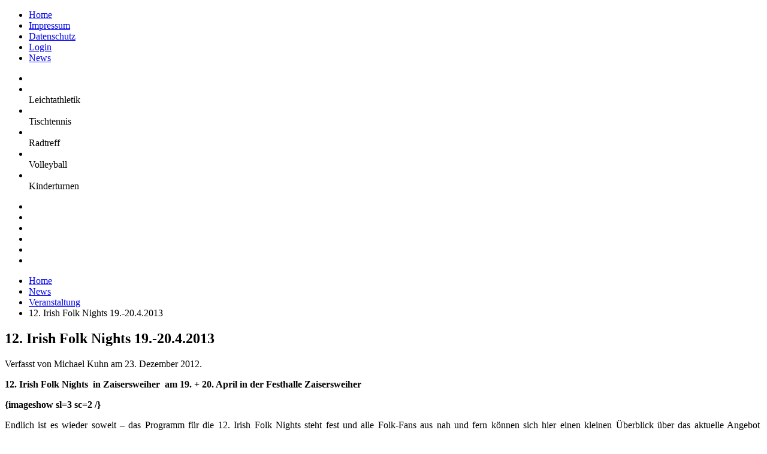

--- FILE ---
content_type: text/html; charset=utf-8
request_url: https://www.tsv-zaisersweiher.de/index.php/news/56-veranstaltung/125-12-irish-folk-nights-19-2042013
body_size: 9665
content:
<!DOCTYPE HTML>
<html lang="de-de" dir="ltr"  data-config='{"twitter":0,"plusone":0,"facebook":0,"style":"TSV"}'>

<head>
<meta http-equiv="X-UA-Compatible" content="IE=edge">
<meta name="viewport" content="width=device-width, initial-scale=1">
<meta charset="utf-8" />
	<base href="https://www.tsv-zaisersweiher.de/index.php/news/56-veranstaltung/125-12-irish-folk-nights-19-2042013" />
	<meta name="keywords" content="TSV-Zaisersweiher, 100Jahre, 100 Jahre Jubiläum, turnverein, kuhnsoft, www.kuhnsoft.de, Kinderturnen, Leichtathletik, Tischtennis, Frauenturnen, Volleyball, Jedermänner, Aerobic, Walking, Radtreff, Lauftreff, Irish Folk Night" />
	<meta name="author" content="Michael Kuhn" />
	<meta name="description" content="TSV Zaisersweiher" />
	<meta name="generator" content="Joomla! - Open Source Content Management" />
	<title>12. Irish Folk Nights 19.-20.4.2013</title>
	<link href="/templates/yoo_master2/favicon.ico" rel="shortcut icon" type="image/vnd.microsoft.icon" />
	<link href="/modules/mod_vvisit_counter/mvc.css" rel="stylesheet" />
	<link href="/media/plg_system_kickgdpr/css/cookieconsent.min.css?4197f4fb60126dae0d7e94b0ad1f354b" rel="stylesheet" />
	<script src="/media/jui/js/jquery.min.js?4197f4fb60126dae0d7e94b0ad1f354b"></script>
	<script src="/media/jui/js/jquery-noconflict.js?4197f4fb60126dae0d7e94b0ad1f354b"></script>
	<script src="/media/jui/js/jquery-migrate.min.js?4197f4fb60126dae0d7e94b0ad1f354b"></script>
	<script src="/media/jui/js/bootstrap.min.js?4197f4fb60126dae0d7e94b0ad1f354b"></script>
	<script src="/media/plg_system_kickgdpr/js/cookieconsent.min.js?4197f4fb60126dae0d7e94b0ad1f354b"></script>
	<script>
// Start Cookie Alert
window.addEventListener("load", function(){
window.cookieconsent.initialise({
  "palette": {
    "popup": {
      "background": "#eeeeee",
      "text": "#000000"
    },
    "button": {
      "background": "#3466cc",
      "text": "#ffffff",
    }
  },
  "theme": "block",
  "position": "bottom-right",
  "type": "info",
  "revokable": false,
  "revokeBtn": "<div class=\"cc-revoke {{classes}}\">Datenschutz</div>",
  "content": {
    "message": "Um unsere Webseite für Sie optimal zu gestalten und fortlaufend verbessern zu können, verwenden wir Cookies. Durch die weitere Nutzung der Webseite stimmen Sie der Verwendung von Cookies zu. Weitere Informationen zu Cookies erhalten Sie in unserer",
    "dismiss": "Verstanden",
    "allow": "Cookies zulassen",
    "deny": "Cookies ablehnen",
    "link": "Datenschutzerklärung",
    "imprint_link": "Impressum",
    "href": "/index.php/datenschutz",
  },
  "cookie": {
    "expiryDays": 365
  },
  "elements": {
    "messagelink": "<span id=\"cookieconsent:desc\" class=\"cc-message\">{{message}}<a aria-label=\"learn more about cookies\" role=\"button\" tabindex=\"0\" class=\"cc-link\" href=\"/index.php/datenschutz\" target=\"_self\">{{link}}</a></span>"
  },
  onInitialise: function (status) {
    handleCookies(status);
  },
  onStatusChange: function (status, chosenBefore) {
    handleCookies(status);
  },
  onRevokeChoice: function () {
    handleCookies(status);
  }
})});
// End Cookie Alert
function handleCookies(status){






}

// Init handleCookies if the user doesn't choose any options
if (document.cookie.split(';').filter(function(item) {
    return item.indexOf('cookieconsent_status=') >= 0
}).length == 0) {
  handleCookies('notset');
};
	</script>

<link rel="apple-touch-icon-precomposed" href="/templates/yoo_master2/apple_touch_icon.png">
<link rel="stylesheet" href="/templates/yoo_master2/styles/TSV/css/bootstrap.css">
<link rel="stylesheet" href="/templates/yoo_master2/styles/TSV/css/theme.css">
<link rel="stylesheet" href="/templates/yoo_master2/css/custom.css">
<script src="/templates/yoo_master2/warp/vendor/uikit/js/uikit.js"></script>
<script src="/templates/yoo_master2/warp/vendor/uikit/js/components/autocomplete.js"></script>
<script src="/templates/yoo_master2/warp/vendor/uikit/js/components/search.js"></script>
<script src="/templates/yoo_master2/warp/vendor/uikit/js/components/tooltip.js"></script>
<script src="/templates/yoo_master2/warp/js/social.js"></script>
<script src="/templates/yoo_master2/js/theme.js"></script>
</head>

<body class="tm-sidebar-a-left tm-sidebars-1 tm-isblog">

	<div class="uk-container uk-container-center">

		
		
				<nav class="tm-navbar uk-navbar">

						<ul class="uk-navbar-nav uk-hidden-small">
<li><a href="/index.php">Home</a></li><li><a href="/index.php/impressum">Impressum</a></li><li><a href="/index.php/datenschutz">Datenschutz</a></li><li><a href="/index.php/login">Login</a></li><li class="uk-active"><a href="/index.php/news">News</a></li></ul>			
						<a href="#offcanvas" class="uk-navbar-toggle uk-visible-small" data-uk-offcanvas></a>
			
			
			
		</nav>
		
				<section id="tm-top-a" class="tm-top-a uk-grid uk-hidden-small" data-uk-grid-match="{target:'> div > .uk-panel'}" data-uk-grid-margin>
<div class="uk-hidden-small uk-width-medium-1-1"><div class="uk-panel uk-panel-box uk-hidden-small show">
	<!-- Benötigt auch noch yoo_master2 Template -->
<script src="/images/slideshow/js/slideshow.js" type="text/javascript"></script>
<div class="uk-slidenav-position" data-uk-slideshow="{kenburns:true, autoplay:true, kenburnsanimations:'uk-animation-top-center'}">
<ul class="uk-slideshow uk-overlay-active" data-uk-slideshow="">
<!-- 
<li><img src="/images/slideshow/bild_01.png" alt="" />
<div class="uk-overlay-panel uk-overlay-background uk-overlay-fade uk-overlay-bottom">Tischtennis: 1. Herrenmannschaft</div>
</li>
 -->
<li><img src="/images/slideshow/bild_02.png" alt="" /></li>
<li><img src="/images/slideshow/bild_03.png" alt="" />
<div class="uk-overlay-panel uk-overlay-background uk-overlay-fade uk-overlay-bottom">Leichtathletik</div>
</li>
<li><img src="/images/slideshow/bild_04.png" alt="" />
<div class="uk-overlay-panel uk-overlay-background uk-overlay-fade uk-overlay-bottom">Tischtennis</div>
</li>
<li><img src="/images/slideshow/bild_05.png" alt="" />
<div class="uk-overlay-panel uk-overlay-background uk-overlay-fade uk-overlay-bottom">Radtreff</div>
</li>
<li><img src="/images/slideshow/bild_06.png" alt="" />
<div class="uk-overlay-panel uk-overlay-background uk-overlay-fade uk-overlay-bottom">Volleyball</div>
</li>
<li><img src="/images/slideshow/bild_07.png" alt="" />
<div class="uk-overlay-panel uk-overlay-background uk-overlay-fade uk-overlay-bottom">Kinderturnen</div>
</li>
</ul>
<a class="uk-slidenav uk-slidenav-contrast uk-slidenav-previous" style="color: rgba(255,255,255,0.4);" href="#" data-uk-slideshow-item="previous"></a> <a class="uk-slidenav uk-slidenav-contrast uk-slidenav-next" style="color: rgba(255,255,255,0.4);" href="#" data-uk-slideshow-item="next"></a>
<ul class="uk-dotnav uk-dotnav-contrast uk-position-bottom uk-flex-center">
<li data-uk-slideshow-item="0"><a>&nbsp;</a></li>
<li data-uk-slideshow-item="1"><a>&nbsp;</a></li>
<li data-uk-slideshow-item="2"><a>&nbsp;</a></li>
<li data-uk-slideshow-item="3"><a>&nbsp;</a></li>
<li data-uk-slideshow-item="4"><a>&nbsp;</a></li>
<li data-uk-slideshow-item="5"><a>&nbsp;</a></li>
</ul>
</div></div></div>
</section>
		
		
				<div id="tm-middle" class="tm-middle uk-grid" data-uk-grid-match data-uk-grid-margin>

						<div class="tm-main uk-width-medium-3-4 uk-push-1-4">

				
								<main id="tm-content" class="tm-content">

										<ul class="uk-breadcrumb"><li><a href="/index.php">Home</a></li><li><a href="/index.php/news">News</a></li><li><a href="/index.php/news/56-veranstaltung">Veranstaltung</a></li><li class="uk-active"><span>12. Irish Folk Nights 19.-20.4.2013</span></li></ul>
					
					<div id="system-message-container">
</div>
<article class="uk-article" data-permalink="https://www.tsv-zaisersweiher.de/index.php/news/56-veranstaltung/125-12-irish-folk-nights-19-2042013">

	
		<h1 class="uk-article-title">
					12. Irish Folk Nights 19.-20.4.2013			</h1>
	
	
		<p class="uk-article-meta">

		Verfasst von Michael Kuhn am <time datetime="2012-12-23">23. Dezember 2012</time>.
	</p>
	
	
	
			
<p><strong>12. </strong><strong>Irish Folk Nights  in Zaisersweiher  am 19. + 20. April in der Festhalle Zaisersweiher<br /></strong></p>
<p><strong>{imageshow sl=3 sc=2 /}</strong></p>
<p style="text-align: justify;">Endlich ist es wieder soweit – das Programm für die 12. Irish Folk Nights steht fest und alle Folk-Fans aus nah und fern können sich hier einen kleinen Überblick über das aktuelle Angebot  verschaffen.<br /><br />Diesmal werden 6 Bands an 2 Tagen für beste Unterhaltung bei gemütlicher Pubatmosphäre sorgen.</p>
<table style="width: 199px; height: 32px;" border="0">
<tbody>
<tr>
<td><span style="color: #333399;"><span style="font-weight: bold; font-family: Arial;"><a class="link-button button-dark" href="/index.php/irish-folk-nights-12/irish-folk-nights-karten-bestellen">Tickets bestellen</a></span></span></td>
<td>   </td>
<td><a href="http://www.facebook.com/irishfolknights" target="_blank"><span style="font-weight: bold; font-family: Arial;"><span style="font-size: xx-small;"><img src="/images/veranstaltungen/facebook.jpg" alt="" width="41" height="41" border="0" /></span></span></a></td>
</tr>
</tbody>
</table>
<p> </p>
 
<p><strong>Freitag  19.April 2013  Einlass: 19 Uhr   Beginn 20 Uhr</strong></p>
<p><strong>More Maids</strong></p>
<p><img src="/images/veranstaltungen/irishfolknights12_image01.jpg" alt="" border="0" /> <img src="/images/veranstaltungen/irishfolknights12_image02.jpg" alt="" width="285" height="190" border="0" /><br />Die More Maids werden von Insidern bereits als "First Ladies des Irish Folk" bezeichnet.</p>
<p>Barbara Coerdt (Gesang und Bouzouki), Marion Fluck (Flöte und Akkordeon) und Barbara Hintermeier (Fiddle) verstehen es hervorragend, keltische Geschichten mit der Musik zu verweben und das Publikum mit ihren strahlenden Stimmen zu begeistern.</p>
<p>Aber nicht nur der dreistimmige, fein verwobene Gesang der More Maids  -  auch die spannungsgeladenen Instrumentalstücke und  klassisch vorgetragene Balladen sind es,  mit welchen sie die Zuhörer auf fast schon magische Weise in Ihren Bann ziehen.</p>
<p> </p>
<p><strong>Dale Wilde &amp; friends</strong></p>
<p><img src="/images/veranstaltungen/irishfolknights12_image03.jpg" alt="" border="0" /> <img src="/images/veranstaltungen/irishfolknights12_image04.jpg" alt="" border="0" /></p>
<p>In Schottland geboren und aufgewachsen, gründete Dale Wilde bereits mit 14 Jahren ihre erste Band. Seitdem ist Dale aus der schottisch-irischen Folkszene nicht mehr wegzudenken. In vielen Konzerten in Deutschland, Österreich und der Schweiz begeisterte sie durch ihren Charme und ihre lustige aufgeschlossene Art, mit der sie die Konzertbesucher auf Ihre traditionelle Reise durch die Highlands mitnimmt. Mit neuer Band, neuem Sound und der Liebe zur Musik knüpft sie lückenlos an ihre bisherigen Erfolge an. Begleitet wird Dale von Roland Moritz  (Gitarre, Mandoline, Banjo), Gabriel Bukarz  (Geige,Gesang) und Paul David (Keyboard, Bass)</p>
<p><strong> </strong></p>
<p><strong>Rapalje</strong></p>
<p><img src="/images/veranstaltungen/irishfolknights12_image05.jpg" alt="" border="0" /> <img src="/images/veranstaltungen/irishfolknights12_image06.jpg" alt="" width="329" height="202" border="0" /><br />Irische und schottische Folk-Musik auf eigene und ganz besondere Weise. Dieb, William, David und Maceál singen und spielen Geige, Tin-whistle, Gitouki, Ziehharmonika, Mundharmonika, Teekistenbass und Bodhrán. Auf die große Anzahl an verschiedenen Instrumenten, die für einen eigenen Sound zum Teil selbst umgebaut wurden, haben sie ein großes Repertoire an Klassikern und Hits aus der irischen, schottischen und niederländischen Folkmusik geschaffen. Gekleidet in mittelalterlichen Kilts spielte diese Band bereits bei unzähligen Konzerten mit einem exzessiv feiernden und tanzenden Publikum.<br />Ob schnelle Rauf- und Sauflieder, traditionelle Tänze oder tieftraurige Balladen mit ernsten Hintergründen - Rapalje schaffen es immer mit ihren Interpretationen und dreistimmigem Gesang das Publikum nach nur wenigen Akkorden auf ihre Seite zu bekommen.</p>
<p> </p>
<p><strong>Samstag, 20. April 2013  Einlass: 19 Uhr   Beginn 20 Uhr</strong></p>
<p><strong>The Krusty Moors</strong></p>
<p><img src="/images/veranstaltungen/irishfolknights12_image07.jpg" alt="" width="321" height="213" border="0" /> <img src="/images/veranstaltungen/irishfolknights12_image08.jpg" alt="" width="281" height="210" border="0" /><br />The Krusty Moors spielen nun schon seit über 10 Jahren ihre spannende Mischung aus traditionellen Folksongs und Stücken, die ihre Wurzeln in der reichen Musikgeschichte Irlands und Schottlands Ursprungs haben. Ihr Markenzeichen sind die zumeist eigen komponierten Songs und die einzigartige Umsetzung auf der Bühne.</p>
<p>Die markante Stimme des Iren Paul Burke genannt „Scruffy“ im Zusammenspiel mit dem Teufelsgeiger „Elektro-Daniel“, das treibende Schlagzeug von „Digger Oli“ und der groovige Bass von „Krusty Chris Huskins“ sind die Garanten für eine perfekte Folk-Rock-Party.</p>
<p>Die vielen Auftritte bei verschiedenen Festivals und die wöchentlichen Sessions in Scruffy's Irish Pub haben die Bandmitglieder zu einem der professionellsten Irish Folk Acts geformt und versprechen eine wilde Nacht voller Folk and Fun.</p>
<p><strong> </strong></p>
<p><strong>Acoustic Revolution</strong></p>
<p><img src="/images/veranstaltungen/irishfolknights12_image09.jpg" alt="" border="0" /> <img src="/images/veranstaltungen/irishfolknights12_image10.jpg" alt="" width="368" height="244" border="0" /><br />Mandoline, Banjo und Kontrabass sind die Hauptinstrumente dieses Power-Trios aus Bayern.  Ihr Sound atmet in großen Teilen die Weiten der Highlands und könnte sich in Dublin von Pub zu Pub den Weg in die Welt geschlängelt haben.</p>
<p>Acoustic Revolution ist Pop, weil sich die Hooks mit dem ersten Hören sofort unwiderruflich in die Gehörgänge schrauben, es ist Rock, weil die Akustiklok sich stampfend und voller Kraft ihren Weg bahnt und es ist Irish Folk, weil die Musik so schnell ins Blut fließt wie in den Pubs das Guinness in die Kehlen.  </p>
<p>Acoustic Revolution sind kein schnell gecasteter Act, sondern eine herangereifte, authentische Band mit mehreren hundert Konzerten. Für viele gelten sie als eine der erfolgreichsten Irish Folk-Bands, und nicht umsonst wurde der Song „The Abyss of Greed“ zu besten Folk-Rocksong 2011 gewählt.</p>
<p> </p>
<p><strong>Carmine</strong></p>
<p><img src="/images/veranstaltungen/irishfolknights12_image11.jpg" alt="" width="351" height="153" border="0" /> <img src="/images/veranstaltungen/irishfolknights12_image12.jpg" alt="" width="247" height="153" border="0" /><br />Die Gruppe um das belgische Duo Carmine ist einer der neuen aufregenden Acts in der europäischen Folkszene. Live wird CARMINE von vier exzellenten Musikern an Schlagzeug, Bass, Elektrogitarre und Violine begleitet.</p>
<p>Die kraftvolle und ausdrucksstarke Stimme von Laura D'heedene (Gesang) und das fetzige  Gitarrenspiel von Karel Van Mileghem (Mandoline/Gitarre) gepaart mit groovigen Folkpop-Klängen machen CARMINE zu einem akustischen Erlebnis.</p>
<p>Ruhige und sinnliche Folkballaden aber auch eingängige Tanzstücke und deftige Rocksongs zeigen die ganze Palette dieser erfrischenden Band.</p>
<p>Einige Radiosender haben CARMINE jedenfalls schon für sich entdeckt und brachten dem Duo in Belgien eine große Aufmerksamkeit, als Ihr Debutalbum „Homemade“ 2011 sofort auf die Play-List gesetzt wurde.</p>
<p> </p>
<p><img src="/images/veranstaltungen/irishfolknights12_image13.jpg" alt="" border="0" /> <img src="/images/veranstaltungen/irishfolknights12_image14.jpg" alt="" width="208" height="282" border="0" /> <img src="/images/veranstaltungen/irishfolknights12_image15.jpg" alt="" width="210" height="282" border="0" /><br />Aber nicht nur wegen der abwechslungsreichen Musik sondern auch durch das reichhaltige Angebot an Speisen und Getränken erfreuen sich die Irish Folk Nights in Zaisersweiher wachsender Beliebtheit.</p>
<p>Außer Guinness und Kilkenny vom Fass werden an der Bar hochprozentige Whiskys aus Irland und Schottland angeboten.</p>
<p><img src="/images/veranstaltungen/irishfolknights12_image16.jpg" alt="" border="0" /> <img src="/images/veranstaltungen/irishfolknights12_image17.jpg" alt="" border="0" /></p>
<p>Auch die Whisky-Freunde aus Marbach haben einen Probierstand mit weiteren Gaumenfreuden und profunder Beratung</p>
<p style="text-align: justify;"><strong> </strong></p>
<p style="text-align: justify;"><strong>12. Irish Folk Nights am 19. + 20.4.2012 in der Festhalle Zaisersweiher</strong></p>
<p style="text-align: justify;">Einlass: jeweils 19.00 Uhr  Beginn: 20:00 Uhr</p>
<p style="text-align: justify;"><strong>VVK-Stellen:</strong><br />Volksbank Bruchsal-Bretten, Kartenbüro Mühlacker und Pforzheim, Buchhandlung Elser Mühlacker, Tourist Info &amp; Kolibri Bretten, BFT Tankstelle Knittlingen, Getränke Münsinger Maulbronn, Kino Scala Mühlacker</p>
<p style="text-align: justify;">Tickets für Freitag:  VVK € 18,-- inkl. VVK-Gebühr  /  AK  € 20,--<br />Tickets für Samstag: VVK € 18,-- inkl. VVK-Gebühr  /  AK € 20,--<br />Kombitickets für beide Tage: € 32,-- inkl. VVK-Gebühr</p>
<p><strong>Navigation:  </strong>Turnhalle Schützinger Strasse, 75433 Maulbronn-Zaisersweiher</p>
<p> </p>
<p>    </p>
<p style="text-align: justify;"> </p>
<table style="width: 846px; height: 893px;" border="0" cellspacing="1" cellpadding="1">
<tbody>
<tr>
<td colspan="2" align="center" valign="middle">
<p><a href="http://www.Irish-Net.de" target="_blank"><img title="www.Irish-Net.de " src="/images/veranstaltungen/irishnet.jpg" alt="" border="0" /></a></p>
</td>
<td align="center" valign="middle"><a title="Festivalhopper Festivals" href="http://www.festivalhopper.de/" target="_blank"><img src="http://www.festivalhopper.de/gfx/new/festivalhopper-full.jpg" alt="" width="468" height="60" border="0" /></a></td>
</tr>
<tr>
<td colspan="2" align="center" valign="middle">
<p> </p>
<p><a href="http://www.friends-of-angels-share.de" target="_blank"><img src="/images/veranstaltungen/FoASgelbeSchrift.jpg" alt="" width="179" height="143" border="0" /></a></p>
</td>
<td align="center" valign="middle"><a href="http://www.F-G-Security.de" target="_blank"><img src="/images/veranstaltungen/fg_vsw_logo.jpg" alt="" width="372" height="126" border="0" /></a></td>
</tr>
<tr>
<td colspan="2" align="center" valign="middle"><a href="http://www.in-der-schmiede.de" target="_blank"><img src="/images/veranstaltungen/SCHMIEDE.jpg" alt="" border="0" /></a></td>
<td align="center" valign="middle"> <a href="http://www.leben-im-kraichgau.de%20" target="_blank"><img src="/images/veranstaltungen/lik.png" alt="" width="382" height="96" border="0" /></a></td>
</tr>
<tr>
<td colspan="2" align="center" valign="middle">
<p><a href="http://www.irishpubbretten.de/" target="_blank"><img src="/images/veranstaltungen/irishpub.jpg" alt="" border="0" /></a></p>
</td>
<td align="center" valign="middle"><a href="http://www.blacksheep-kultur.de/" target="_blank"><img src="/images/veranstaltungen/blacksheep.png" alt="" border="0" /></a></td>
</tr>
<tr>
<td colspan="2" align="center" valign="middle"><a href="http://www.syriel.de/" target="_blank"><img src="/images/veranstaltungen/visitenkarteeinzeln.jpg" alt="" width="365" height="188" border="0" /></a></td>
<td align="center" valign="middle"><a href="http://www.kuhnsoft.com/" target="_blank"><img src="/images/logo kuhnsoft3_2.jpg" alt="" border="0" /></a></td>
</tr>
</tbody>
</table>	
	
	
		<p><a href="/index.php/news/56-veranstaltung/125-12-irish-folk-nights-19-2042013?tmpl=component&amp;print=1" class="uk-margin-right" title="Eintrag ausdrucken < 12. Irish Folk Nights 19.-20.4.2013 >" onclick="window.open(this.href,'win2','status=no,toolbar=no,scrollbars=yes,titlebar=no,menubar=no,resizable=yes,width=640,height=480,directories=no,location=no'); return false;" rel="nofollow">			<span class="icon-print" aria-hidden="true"></span>
		Drucken	</a><a href="/index.php/component/mailto/?tmpl=component&amp;template=yoo_master2&amp;link=a53d5d1c5968dd935431fffda88f10bdd2d2c2b3" class="uk-margin-right" title="Link einem Freund via E-Mail senden" onclick="window.open(this.href,'win2','width=400,height=450,menubar=yes,resizable=yes'); return false;" rel="nofollow">			<span class="icon-envelope" aria-hidden="true"></span>
		E-Mail	</a></p>
	
	
	
	
</article>

				</main>
				
				
			</div>
			
                                                            <aside class="tm-sidebar-a uk-width-medium-1-4 uk-pull-3-4"><div class="uk-panel uk-panel-box uk-hidden-small richbox-1"><h3 class="uk-panel-title">Navigation</h3><ul class="uk-nav uk-nav-parent-icon uk-nav-side" data-uk-nav="{}">
<li><a href="/index.php">Home</a></li><li class="uk-parent"><a href="/index.php/der-verein/vereinschronik">Der Verein</a><ul class="uk-nav-sub"><li><a href="/index.php/der-verein/vereinschronik">Vereinschronik</a></li><li><a href="/index.php/der-verein/vorstand">Vorstand</a></li><li><a href="/index.php/der-verein/satzung">Satzung</a></li><li><a href="https://www.tsv-zaisersweiher.de/images/beitrittserklaerung.pdf" target="_blank" rel="noopener noreferrer">Download Beitrittserklärung</a></li></ul></li><li><a href="https://get.google.com/albumarchive/114149808802357511499" target="_blank" rel="noopener noreferrer">Bildergalerie</a></li><li><a href="/index.php/2011-11-10-12-52-34/month.calendar/2026/01/30/-">Veranstaltungskalender</a></li><li class="uk-parent"><a href="#">Tickets Irish Folk Nights</a>
<ul class="uk-nav-sub"><li><a href="https://irishfolknights.de/kartenbestellung/kontaktform.htm" target="_blank" rel="noopener noreferrer">Ticketservice TSV</a></li><li><a href="https://www.reservix.de/maulbronn/venue/turn-und-festhalle-zaisersweiher/v22379" target="_blank" rel="noopener noreferrer">Ticketservice reservix</a></li><li><a href="https://www.eventim-light.com/de/a/68e24a47d3b6dd78d7a5e1d4/e/68fc9d0aac6f162b517d19a5" target="_blank" rel="noopener noreferrer">Ticketservice Eventim</a></li></ul></li></ul></div>
<div class="uk-panel uk-panel-box uk-hidden-small box-yellow"><h3 class="uk-panel-title">Abteilungen</h3><ul class="uk-nav uk-nav-parent-icon uk-nav-side" data-uk-nav="{}">
<li class="uk-parent"><a href="/index.php/tischtennis">Tischtennis</a><ul class="uk-nav-sub"><li><a href="/index.php/tischtennis/herren1">Herren1</a></li><li><a href="/index.php/tischtennis/herren2">Herren2</a></li><li><a href="/index.php/tischtennis/herren3">Herren3</a></li><li><a href="/index.php/tischtennis/herren4">Herren4</a></li><li><a href="/index.php/tischtennis/tabellen">Tabellen</a></li></ul></li><li><a href="/index.php/kinderturnen">Kinderturnen</a></li><li><a href="/index.php/koreanischekampfkunst">Koreanische Kampfkunst</a></li><li><a href="/index.php/leichtathletik">Leichtathletik</a></li><li><a href="/index.php/frauenturnen">Frauenturnen</a></li><li><a href="/index.php/volleyball">Volleyball</a></li><li><a href="/index.php/fitness-mix">Fitness-Mix</a></li><li><a href="/index.php/radtreff">Radtreff</a></li><li><a href="/index.php/lauftreff">Lauftreff</a></li><li><a href="/index.php/kooperation-landfrauen-und-tsv-senioren">Kooperation Landfrauen und TSV Senioren</a></li></ul></div>
<div class="uk-panel uk-panel-box uk-hidden-small box-yellow"><h3 class="uk-panel-title">Besucherstatistik</h3><div class="mvc_mainbox-yellow"><div style="text-align: center;" class="mvc_peoplebox-yellow"><table align="center" cellpadding="0" cellspacing="0" style="width: 90%;" class="mvc_peopleTablebox-yellow"><tbody><tr align="left" title="30.01.2026"><td>Heute</td><td align="right">45746</td></tr><tr align="left" title="29.01.2026"><td>Gestern</td><td align="right">44533</td></tr><tr align="left" title="26.01.2026 - 01.02.2026"><td>Woche</td><td align="right">100001</td></tr><tr align="left" title="01.01.2026 - 31.01.2026"><td>Monat</td><td align="right">100001</td></tr><tr align="left" title=""><td>Insgesamt</td><td align="right">9086575</td></tr></tbody></table></div></div><!-- Mod_VVisit_Counter :  http://www.mmajunke.de/ --></div></aside>
                        
		</div>
		
				<section id="tm-bottom-a" class="tm-bottom-a uk-grid" data-uk-grid-match="{target:'> div > .uk-panel'}" data-uk-grid-margin>
<div class="uk-width-1-1 uk-width-medium-1-2"><div class="uk-panel uk-panel-box box-yellow"><h3 class="uk-panel-title">Neuste Beiträge</h3>
<ul class="uk-list uk-list-line">
	<li><a href="/index.php/news/60-verein/222-unser-aktuelles-sportangebot-2025">Unser aktuelles Sportangebot 2025</a></li>
	<li><a href="/index.php/news/34-tischtennis/209-ein-erfolgreiches-wochenende-liegt-hinter-uns">Ein erfolgreiches Wochenende liegt hinter uns</a></li>
	<li><a href="/index.php/news/34-tischtennis/210-auch-die-naechsten-starten-stark-in-die-saison">Auch die nächsten starten stark in die Saison!</a></li>
	<li><a href="/index.php/news/34-tischtennis/208-toller-saisonauftakt-letzten-samstag">Toller Saisonauftakt letzten Samstag</a></li>
	<li><a href="/index.php/news/56-veranstaltung/198-old-blind-dogs-29-10-2021">Old Blind Dogs 29.10.2021</a></li>
</ul></div></div>

<div class="uk-width-1-1 uk-width-medium-1-2"><div class="uk-panel uk-panel-box box-yellow"><h3 class="uk-panel-title">Am meisten gelesen</h3>
<ul class="uk-list uk-list-line">
	<li><a href="/index.php/news/56-veranstaltung/101-11-irish-folk-nights-20-2142012">11. Irish Folk Nights 20.-21.4.2012</a></li>
	<li><a href="/index.php/news/56-veranstaltung/125-12-irish-folk-nights-19-2042013">12. Irish Folk Nights 19.-20.4.2013</a></li>
	<li><a href="/index.php/news/56-veranstaltung/93-9-irish-folk-night">9. Irish Folk Night</a></li>
	<li><a href="/index.php/news/56-veranstaltung/100-10-irish-folk-nights-15-1742011">10. Irish Folk Nights  15.-17.4.2011</a></li>
	<li><a href="/index.php/news/56-veranstaltung/94-8-irish-folk-night-am-17-18april-2009">8. Irish Folk Night am 17. + 18.April 2009</a></li>
</ul></div></div>
</section>
		
		
				<footer id="tm-footer" class="tm-footer">

						<a class="tm-totop-scroller" data-uk-smooth-scroll href="#"></a>
			
			<div class="uk-panel">
	<p>Copyright © 2017 TSV-Zaisersweiher. Alle Rechte vorbehalten. WebDesign by <a href="http://www.kuhnsoft.de" target="_blank" rel="noopener noreferrer">www.kuhnsoft.de</a></p></div>
		</footer>
		
	</div>

	
		<div id="offcanvas" class="uk-offcanvas">
		<div class="uk-offcanvas-bar"><ul class="uk-nav uk-nav-offcanvas">
<li><a href="/index.php">Home</a></li><li><a href="/index.php/impressum">Impressum</a></li><li><a href="/index.php/datenschutz">Datenschutz</a></li><li><a href="/index.php/login">Login</a></li><li class="uk-active"><a href="/index.php/news">News</a></li></ul>
<ul class="uk-nav uk-nav-offcanvas">
<li><a href="/index.php">Home</a></li><li class="uk-parent"><a href="/index.php/der-verein/vereinschronik">Der Verein</a><ul class="uk-nav-sub"><li><a href="/index.php/der-verein/vereinschronik">Vereinschronik</a></li><li><a href="/index.php/der-verein/vorstand">Vorstand</a></li><li><a href="/index.php/der-verein/satzung">Satzung</a></li><li><a href="https://www.tsv-zaisersweiher.de/images/beitrittserklaerung.pdf" target="_blank" rel="noopener noreferrer">Download Beitrittserklärung</a></li></ul></li><li><a href="https://get.google.com/albumarchive/114149808802357511499" target="_blank" rel="noopener noreferrer">Bildergalerie</a></li><li><a href="/index.php/2011-11-10-12-52-34/month.calendar/2026/01/30/-">Veranstaltungskalender</a></li><li class="uk-parent uk-nav-header">Tickets Irish Folk Nights
<ul class="uk-nav-sub"><li><a href="https://irishfolknights.de/kartenbestellung/kontaktform.htm" target="_blank" rel="noopener noreferrer">Ticketservice TSV</a></li><li><a href="https://www.reservix.de/maulbronn/venue/turn-und-festhalle-zaisersweiher/v22379" target="_blank" rel="noopener noreferrer">Ticketservice reservix</a></li><li><a href="https://www.eventim-light.com/de/a/68e24a47d3b6dd78d7a5e1d4/e/68fc9d0aac6f162b517d19a5" target="_blank" rel="noopener noreferrer">Ticketservice Eventim</a></li></ul></li></ul>
<ul class="uk-nav uk-nav-offcanvas">
<li class="uk-parent"><a href="/index.php/tischtennis">Tischtennis</a><ul class="uk-nav-sub"><li><a href="/index.php/tischtennis/herren1">Herren1</a></li><li><a href="/index.php/tischtennis/herren2">Herren2</a></li><li><a href="/index.php/tischtennis/herren3">Herren3</a></li><li><a href="/index.php/tischtennis/herren4">Herren4</a></li><li><a href="/index.php/tischtennis/tabellen">Tabellen</a></li></ul></li><li><a href="/index.php/kinderturnen">Kinderturnen</a></li><li><a href="/index.php/koreanischekampfkunst">Koreanische Kampfkunst</a></li><li><a href="/index.php/leichtathletik">Leichtathletik</a></li><li><a href="/index.php/frauenturnen">Frauenturnen</a></li><li><a href="/index.php/volleyball">Volleyball</a></li><li><a href="/index.php/fitness-mix">Fitness-Mix</a></li><li><a href="/index.php/radtreff">Radtreff</a></li><li><a href="/index.php/lauftreff">Lauftreff</a></li><li><a href="/index.php/kooperation-landfrauen-und-tsv-senioren">Kooperation Landfrauen und TSV Senioren</a></li></ul></div>
	</div>
	
</body>
</html>